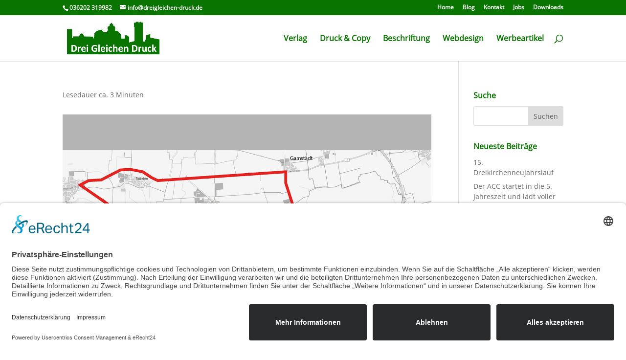

--- FILE ---
content_type: text/css
request_url: https://dreigleichen-druck.de/wp-content/themes/child/style.css?ver=4.27.4
body_size: 158
content:
/*
Theme Name:     child
Description:    
Author:         waldarbeiter
Template:       Divi

(optional values you can add: Theme URI, Author URI, Version, License, License URI, Tags, Text Domain)
*/


--- FILE ---
content_type: text/css
request_url: https://dreigleichen-druck.de/wp-content/et-cache/210564/et-core-unified-deferred-210564.min.css?ver=1769018230
body_size: 150
content:
@font-face{font-family:"OpenSans-Regular";font-display:swap;src:url("https://dreigleichen-druck.de/wp-content/uploads/et-fonts/OpenSans-Regular.ttf") format("truetype")}